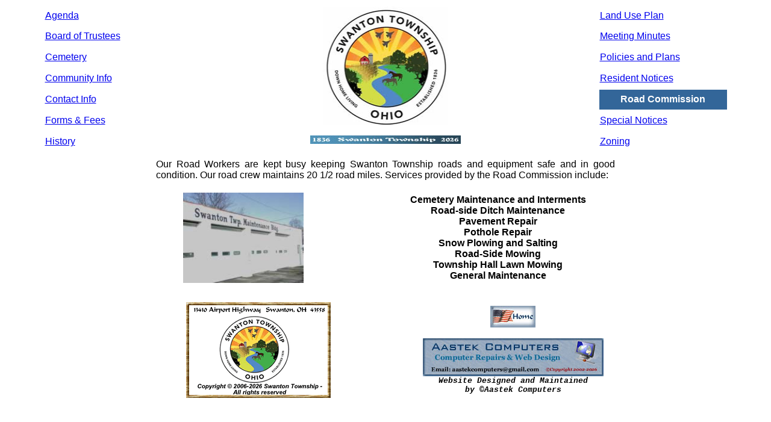

--- FILE ---
content_type: text/html
request_url: http://swantontwp.org/roads.html
body_size: 2041
content:
<!DOCTYPE HTML PUBLIC "-//W3C//DTD HTML 4.01 Transitional//EN">
<html><!--Designed & Maintained by Alice Snyder (Aastek Computers) 2006-2026-->
<head>
<title>Roads</title>
<meta http-equiv="Content-Type" content="text/html; charset=iso-8859-1">
<meta name="viewport" content="width=device-width, initial-scale=1.0">
<script language="JavaScript" type="text/JavaScript">
<!--
function MM_displayStatusMsg(msgStr) { //v1.0
  status=msgStr;
  document.MM_returnValue = true;
}
//-->
</script>
</head>

<body>
<table width="90%" border="0" align="center">
  <tr>
    <td width="15%"><div align="left"><font face="Arial, Helvetica, sans-serif"><a href="adobe/Agenda%20Regular%20Meeting.pdf" target="_blank">Agenda</a></font></div></td>
    <td width="50%" rowspan="8" align="center" valign="top"><img src="images/2024Township.JPG" width="208" height="196" align="top"><br>      <br>
    <em><strong><font face="Geneva, Arial, Helvetica, sans-serif"><img src="images/divline24.jpg" width="250" height="14"><br>
    <br>
    </font></strong></em></td>
    <td width="15%"><div align="left"><font face="Arial, Helvetica, sans-serif"><A href="adobe/Swanton%20Township%20Land%20Use%20Plan%20current%202009.pdf" target="_blank">Land
    Use Plan</A></font></div></td>
  </tr>
  <tr>
    <td width="15%" nowrap><div align="left"><font face="Arial, Helvetica, sans-serif"><A href="board.html" target="_self">Board of Trustees</A></font></div></td>
    <td width="15%"><div align="left"><font face="Arial, Helvetica, sans-serif"><a href="minutes2026.html" target="_self">Meeting Minutes</a></font></div></td>
  </tr>
  <tr>
    <td width="15%"><div align="left"><font face="Arial, Helvetica, sans-serif"><a href="cemetery.html" target="_self">Cemetery</a></font></div></td>
    <td width="15%"><div align="left"><font face="Arial, Helvetica, sans-serif"><a href="noises.html" target="_self">Policies and Plans</a></font></div></td>
  </tr>
  <tr>
    <td width="15%"><div align="left"><font face="Arial, Helvetica, sans-serif"><a href="community.html" target="_self">Community Info</a></font></div></td>
    <td width="15%"><div align="left"><font face="Arial, Helvetica, sans-serif"><a href="notices.html" target="_self">Resident Notices</a></font></div></td>
  </tr>
  <tr>
    <td width="15%"><div align="left"><font face="Arial, Helvetica, sans-serif"><a href="contacts.html">Contact Info</a></font></div></td>
    <td width="15%" nowrap bgcolor="#336699"><div align="center"><font face="Arial, Helvetica, sans-serif"><strong><font color="#FFFFFF">Road Commission</font></strong></font></div></td>
  </tr>
  <tr>
    <td width="15%"><div align="left"><font face="Arial, Helvetica, sans-serif"><a href="forms.html">Forms &amp; Fees</a></font></div></td>
    <td width="15%"><div align="left"><font face="Arial, Helvetica, sans-serif"><a href="specialnotices.html" target="_self">Special Notices</a></font></div></td>
  </tr>
  <tr>
    <td width="15%"><div align="left"><font face="Arial, Helvetica, sans-serif"><a href="history.html" target="_self">History</a></font></div></td>
    <td width="15%"><div align="left"><font face="Arial, Helvetica, sans-serif"><a href="zoning.html" target="_self">Zoning</a></font></div></td>
  </tr>
  <tr>
    <td width="15%"><div align="center"><FONT color="#FFFFFF" size="2" face="Arial, Helvetica, sans-serif"><B><FONT color="#003366" size="5"><font color="#000000" size="3"> </font></FONT></B></FONT></div></td>
    <td width="15%"><div align="center"><FONT color="#FFFFFF" size="2" face="Arial, Helvetica, sans-serif"><B></B></FONT></div></td>
  </tr>
 
    <tr><td colspan="3" valign="top"><div align="center">      <FONT color="#FFFFFF" face="Georgia, Times New Roman, Times, serif"><B><FONT color="#003366" face="Freefrm721 Blk BT"></FONT></B></FONT><FONT color="#FFFFFF" size="2" face="Georgia, Times New Roman, Times, serif"><B><FONT color="#003366" size="5" face="Freefrm721 Blk BT"></FONT></B></FONT>
          <TABLE width="75%" border="0" align="center">
            <TR>
              <TD colspan="2"><blockquote>
                  <DIV align="justify"><FONT face="Arial, Helvetica, sans-serif">Our
                        Road Workers are kept busy keeping Swanton Township roads
                        and equipment safe and in good condition. Our road crew
                        maintains 20 1/2 road miles. 
                      Services provided by the Road Commission include:</FONT></DIV>
                </blockquote>
              </TD>
            </TR>
            <TR>
              <TD width="44%"><div align="center"><FONT color="#003366" face="Freefrm721 Blk BT"><IMG src="images/SwantonTwpMaint.jpg" width="200" height="150" onMouseOver="MM_displayStatusMsg('Picture by Safe Harbor Solutions');return document.MM_returnValue" onMouseOut="MM_displayStatusMsg('');return document.MM_returnValue"></FONT></div>
              </TD>
              <TD width="56%"><div align="center"><B><font face="Georgia, Times New Roman, Times, serif"><font face="Arial, Helvetica, sans-serif">Cemetery Maintenance and Interments<br>
  Road-side Ditch Maintenance<br>
  Pavement Repair<br>
  Pothole Repair<br>
  Snow Plowing and Salting<br>
  Road-Side Mowing <br>
  Township Hall Lawn Mowing<br>
  General Maintenance</font></font></B></div></TD>
            </TR>
        </TABLE>
          <TABLE width="75%" align="center">
          <TR>
            <TD colspan="2">&nbsp;</TD>
          </TR>
          <TR>
            <TD colspan="2"><div align="center"></div></TD>
          </TR>
          <TR>
            <TD width="50%"><div align="center"><img src="images/address.gif" width="240" height="159"> </div>
            </TD>
            <TD width="50%"><div align="center"><a href="index.html" target="_self"><img src="images/homepage2.jpg" width="75" height="36" border="0"></a><br>
              <br>
                    <img src="images/smallbanner.jpg" width="300" height="63" border="0"><br>
                    <i><b><font size="2" face="Courier New, Courier, mono">Website
                    Designed and Maintained <br>
      by &copy;Aastek Computers</font></b></i></div>
            </TD>
          </TR>
        </TABLE>
        </div></td>
  </tr>
</table>
</body>
</html>
